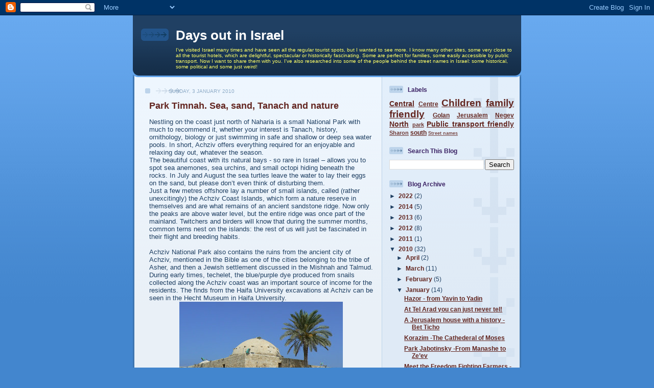

--- FILE ---
content_type: text/html; charset=UTF-8
request_url: https://daysoutinisrael.blogspot.com/2010/01/sea-sand-tanach-and-nature-achziv.html
body_size: 9692
content:
<!DOCTYPE html>
<html dir='ltr'>
<head>
<link href='https://www.blogger.com/static/v1/widgets/2944754296-widget_css_bundle.css' rel='stylesheet' type='text/css'/>
<meta content='text/html; charset=UTF-8' http-equiv='Content-Type'/>
<meta content='blogger' name='generator'/>
<link href='https://daysoutinisrael.blogspot.com/favicon.ico' rel='icon' type='image/x-icon'/>
<link href='http://daysoutinisrael.blogspot.com/2010/01/sea-sand-tanach-and-nature-achziv.html' rel='canonical'/>
<link rel="alternate" type="application/atom+xml" title="Days out in Israel - Atom" href="https://daysoutinisrael.blogspot.com/feeds/posts/default" />
<link rel="alternate" type="application/rss+xml" title="Days out in Israel - RSS" href="https://daysoutinisrael.blogspot.com/feeds/posts/default?alt=rss" />
<link rel="service.post" type="application/atom+xml" title="Days out in Israel - Atom" href="https://www.blogger.com/feeds/5002538283252932987/posts/default" />

<link rel="alternate" type="application/atom+xml" title="Days out in Israel - Atom" href="https://daysoutinisrael.blogspot.com/feeds/1221796948580286017/comments/default" />
<!--Can't find substitution for tag [blog.ieCssRetrofitLinks]-->
<link href='https://blogger.googleusercontent.com/img/b/R29vZ2xl/AVvXsEh2rGFkvcp37SfSh63yjt0JffsSqVEGroe5fxJS0dRNq81IAcu70U_SoO_J7s1NTnKfyirIYkxsk0-nX9nvyfDINfhAHI1qbX0EERfVuCfBE6MoqtNc7rAcPuszwqEvmAoNNAp_Djv-yQS9/s320/Akhziv03.jpg' rel='image_src'/>
<meta content='http://daysoutinisrael.blogspot.com/2010/01/sea-sand-tanach-and-nature-achziv.html' property='og:url'/>
<meta content='  Park Timnah. Sea, sand, Tanach and nature ' property='og:title'/>
<meta content=' Nestling on the coast just north of Naharia is a small National Park with much to recommend it, whether your interest is Tanach, history, o...' property='og:description'/>
<meta content='https://blogger.googleusercontent.com/img/b/R29vZ2xl/AVvXsEh2rGFkvcp37SfSh63yjt0JffsSqVEGroe5fxJS0dRNq81IAcu70U_SoO_J7s1NTnKfyirIYkxsk0-nX9nvyfDINfhAHI1qbX0EERfVuCfBE6MoqtNc7rAcPuszwqEvmAoNNAp_Djv-yQS9/w1200-h630-p-k-no-nu/Akhziv03.jpg' property='og:image'/>
<title>Days out in Israel:   Park Timnah. Sea, sand, Tanach and nature </title>
<style id='page-skin-1' type='text/css'><!--
/*
-----------------------------------------------
Blogger Template Style
Name: 	  Thisaway (Blue)
Date:     29 Feb 2004
Updated by: Blogger Team
----------------------------------------------- */
/* global
----------------------------------------------- */
body {
margin: 0;
text-align: center;
min-width: 760px;
background: #4386ce url(https://resources.blogblog.com/blogblog/data/thisaway_blue/bg_body.gif) repeat-x left top;
color: #204063;
font-size: small;
}
blockquote {
margin: 0;
padding-top: 0;
padding-right: 10px;
padding-bottom: 0;
padding-left: 10px;
border-left: 6px solid #d8e7f78;
border-right: 6px solid #d8e7f7;
color: #632620;
}
code {
color: #632620;
}
hr {
display: none;
}
/* layout
----------------------------------------------- */
#outer-wrapper {
margin: 0 auto;
width: 760px;
text-align: left;
font: normal normal 100% Helvetica,Arial,Verdana,'Trebuchet MS', Sans-serif;
}
#header-wrapper {
padding-bottom: 15px;
background: url(https://resources.blogblog.com/blogblog/data/thisaway_blue/bg_header_bottom.gif) no-repeat left bottom;
}
#header {
background: #204063 url(https://resources.blogblog.com/blogblog/data/thisaway_blue/bg_header.gif) repeat-x left bottom;
}
#content-wrapper {
position: relative;
width: 760px;
background: #f7f0e9 url(https://resources.blogblog.com/blogblog/data/thisaway_blue/bg_main_wrapper.gif) repeat-y left top;
}
#main-wrapper {
display: inline; /* fixes a strange ie margin bug */
float: left;
margin-top: 0;
margin-right: 0;
margin-bottom: 0;
margin-left: 3px;
padding: 0;
width: 483px;
word-wrap: break-word; /* fix for long text breaking sidebar float in IE */
overflow: hidden;     /* fix for long non-text content breaking IE sidebar float */
}
#main {
padding-top: 22px;
padding-right: 8px;
padding-bottom: 0;
padding-left: 8px;
background: url(https://resources.blogblog.com/blogblog/data/thisaway_blue/bg_content.gif) repeat-x left top;
}
.post {
margin-top: 0;
margin-right: 8px;
margin-bottom: 14px;
margin-left: 21px;
padding: 0;
border-bottom: 3px solid #d8e7f7;
}
#comments {
margin-top: 0;
margin-right: 16px;
margin-bottom: 14px;
margin-left: 29px;
padding: 10px;
border: 1px solid #cedef0;
background-color: #e4ecf5;
}
#sidebar-wrapper {
display: inline; /* fixes a strange ie margin bug */
float: right;
margin-top: 0;
margin-right: 3px;
margin-bottom: 0;
margin-left: 0;
width: 269px;
color: #204063;
line-height: 1.4em;
font-size: 90%;
background: url(https://resources.blogblog.com/blogblog/data/thisaway_blue/bg_sidebar.gif) repeat-x left top;
word-wrap: break-word; /* fix for long text breaking sidebar float in IE */
overflow: hidden;     /* fix for long non-text content breaking IE sidebar float */
}
#sidebar {
padding-top: 7px;
padding-right: 11px;
padding-bottom: 0;
padding-left: 14px;
background: url(https://resources.blogblog.com/blogblog/data/thisaway_blue/bg_sidebar_arrow.gif) repeat-y 179px 0;
}
#sidebar .widget {
margin-bottom: 20px;
}
#footer-wrapper {
padding-top: 15px;
background: url(https://resources.blogblog.com/blogblog/data/thisaway_blue/bg_footer_top.gif) no-repeat left top;
clear: both;
}
#footer {
background: #152e49 url(https://resources.blogblog.com/blogblog/data/thisaway_blue/bg_footer.gif) repeat-x left top;
text-align: center;
min-height: 2em;
}
/* headings
----------------------------------------------- */
#header h1 {
margin: 0;
padding-top: 24px;
padding-right: 0;
padding-bottom: 0;
padding-left: 84px;
background: url(https://resources.blogblog.com/blogblog/data/thisaway_blue/icon_header_left.gif) no-repeat 16px 26px;
}
h2.date-header {
margin: 0;
padding-top: 0;
padding-right: 0;
padding-bottom: 0;
padding-left: 29px;
text-transform: uppercase;
color: #8facc8;
background: url(https://resources.blogblog.com/blogblog/data/thisaway_blue/icon_date.gif) no-repeat 13px 0;
font-size: 80%;
font-weight: normal;
}
.date-header span {
margin-top: 0;
margin-right: 0;
margin-bottom: 0;
margin-left: 5px;
padding-top: 0;
padding-right: 25px;
padding-bottom: 0;
padding-left: 25px;
background: url(https://resources.blogblog.com/blogblog/data/thisaway_blue/bg_date.gif) no-repeat left 0;
}
.sidebar h2 {
padding-top: 1px;
padding-right: 0;
padding-bottom: 0;
padding-left: 36px;
color: #392063;
background: url(https://resources.blogblog.com/blogblog/data/thisaway_blue/icon_sidebar_heading_left.gif) no-repeat left 45%;
font: normal bold 100% Helvetica,Arial,Verdana,'Trebuchet MS', Sans-serif;
}
.sidebar .Profile h2 {
color: #527595;
background: url(https://resources.blogblog.com/blogblog/data/thisaway_blue/icon_sidebar_profileheading_left.gif) no-repeat left 45%;
}
.post h3 {
margin-top: 13px;
margin-right: 0;
margin-bottom: 13px;
margin-left: 0;
padding: 0;
color: #632620;
font-size: 140%;
}
.post h3 a, .post h3 a:visited {
color: #632620;
}
#comments h4 {
margin-top: 0;
font-size: 120%;
}
/* text
----------------------------------------------- */
#header h1 {
color: #ffffff;
font: normal bold 200% Helvetica,Arial,Verdana,'Trebuchet MS', Sans-serif;
}
#header .description {
margin: 0;
padding-top: 7px;
padding-right: 16px;
padding-bottom: 0;
padding-left: 84px;
color: #ffff66;
font: normal normal 80% Helvetica,Arial,Verdana,'Trebuchet MS', Sans-serif;
}
.post-body p {
line-height: 1.4em;
/* Fix bug in IE5/Win with italics in posts */
margin: 0;
height: 1%;
overflow: visible;
}
.post-footer {
font-size: 80%;
color: #8facc8;
}
.uncustomized-post-template .post-footer {
text-align: right;
}
.uncustomized-post-template .post-footer .post-author,
.uncustomized-post-template .post-footer .post-timestamp {
display: block;
float: left;
text-align: left;
margin-right: 4px;
}
p.comment-author {
font-size: 83%;
}
.deleted-comment {
font-style:italic;
color:gray;
}
.comment-body p {
line-height: 1.4em;
}
.feed-links {
clear: both;
line-height: 2.5em;
margin-bottom: 0.5em;
margin-left: 29px;
}
#footer .widget {
margin: 0;
padding-top: 0;
padding-right: 0;
padding-bottom: 15px;
padding-left: 55px;
color: #fef6ee;
font-size: 90%;
line-height: 1.4em;
background: url(https://resources.blogblog.com/blogblog/data/thisaway_blue/icon_footer.gif) no-repeat 16px 0;
}
/* lists
----------------------------------------------- */
.post ul {
padding-left: 32px;
list-style-type: none;
line-height: 1.4em;
}
.post li {
padding-top: 0;
padding-right: 0;
padding-bottom: 4px;
padding-left: 17px;
background: url(https://resources.blogblog.com/blogblog/data/thisaway_blue/icon_list_item_left.gif) no-repeat left 3px;
}
#comments ul {
margin: 0;
padding: 0;
list-style-type: none;
}
#comments li {
padding-top: 0;
padding-right: 0;
padding-bottom: 1px;
padding-left: 17px;
background: url(https://resources.blogblog.com/blogblog/data/thisaway_blue/icon_comment.gif) no-repeat left 3px;
}
.sidebar ul {
padding: 0;
list-style-type: none;
line-height: 1.2em;
margin-left: 0;
}
.sidebar li {
padding-top: 0;
padding-right: 0;
padding-bottom: 4px;
padding-left: 17px;
background: url(https://resources.blogblog.com/blogblog/data/thisaway_blue/icon_list_item.gif) no-repeat left 3px;
}
#blog-pager-newer-link {
float: left;
margin-left: 29px;
}
#blog-pager-older-link {
float: right;
margin-right: 16px;
}
#blog-pager {
text-align: center;
}
/* links
----------------------------------------------- */
a {
color: #632053;
font-weight: bold;
}
a:hover {
color: #2462a5;
}
a.comment-link {
/* ie5.0/win doesn't apply padding to inline elements,
so we hide these two declarations from it */
background/* */:/**/url(https://resources.blogblog.com/blogblog/data/thisaway_blue/icon_comment.gif) no-repeat left 45%;
padding-left: 14px;
}
html>body a.comment-link {
/* respecified, for ie5/mac's benefit */
background: url(https://resources.blogblog.com/blogblog/data/thisaway_blue/icon_comment.gif) no-repeat left 45%;
padding-left: 14px;
}
.sidebar a {
color: #632620;
}
.sidebar a:hover {
color: #632053;
}
#header h1 a {
color: #ffffff;
text-decoration: none;
}
#header h1 a:hover {
color: #b4c7d9;
}
.post h3 a {
text-decoration: none;
}
a img {
border-width: 0;
}
.clear {
clear: both;
line-height: 0;
height: 0;
}
.profile-textblock {
clear: both;
margin-bottom: 10px;
margin-left: 0;
}
.profile-img {
float: left;
margin-top: 0;
margin-right: 5px;
margin-bottom: 5px;
margin-left: 0;
padding: 3px;
border: 1px solid #bdd4eb;
}
.profile-link {
padding-top: 0;
padding-right: 0;
padding-bottom: 0;
padding-left: 17px;
background: url(https://resources.blogblog.com/blogblog/data/thisaway_blue/icon_profile_left.gif) no-repeat left 0;
}
/** Page structure tweaks for layout editor wireframe */
body#layout #main,
body#layout #sidebar {
padding: 0;
}

--></style>
<link href='https://www.blogger.com/dyn-css/authorization.css?targetBlogID=5002538283252932987&amp;zx=1df32cb4-e56c-4796-a913-558f4138310f' media='none' onload='if(media!=&#39;all&#39;)media=&#39;all&#39;' rel='stylesheet'/><noscript><link href='https://www.blogger.com/dyn-css/authorization.css?targetBlogID=5002538283252932987&amp;zx=1df32cb4-e56c-4796-a913-558f4138310f' rel='stylesheet'/></noscript>
<meta name='google-adsense-platform-account' content='ca-host-pub-1556223355139109'/>
<meta name='google-adsense-platform-domain' content='blogspot.com'/>

<!-- data-ad-client=ca-pub-0651584284802743 -->

</head>
<body>
<div class='navbar section' id='navbar'><div class='widget Navbar' data-version='1' id='Navbar1'><script type="text/javascript">
    function setAttributeOnload(object, attribute, val) {
      if(window.addEventListener) {
        window.addEventListener('load',
          function(){ object[attribute] = val; }, false);
      } else {
        window.attachEvent('onload', function(){ object[attribute] = val; });
      }
    }
  </script>
<div id="navbar-iframe-container"></div>
<script type="text/javascript" src="https://apis.google.com/js/platform.js"></script>
<script type="text/javascript">
      gapi.load("gapi.iframes:gapi.iframes.style.bubble", function() {
        if (gapi.iframes && gapi.iframes.getContext) {
          gapi.iframes.getContext().openChild({
              url: 'https://www.blogger.com/navbar/5002538283252932987?po\x3d1221796948580286017\x26origin\x3dhttps://daysoutinisrael.blogspot.com',
              where: document.getElementById("navbar-iframe-container"),
              id: "navbar-iframe"
          });
        }
      });
    </script><script type="text/javascript">
(function() {
var script = document.createElement('script');
script.type = 'text/javascript';
script.src = '//pagead2.googlesyndication.com/pagead/js/google_top_exp.js';
var head = document.getElementsByTagName('head')[0];
if (head) {
head.appendChild(script);
}})();
</script>
</div></div>
<div id='outer-wrapper'><div id='wrap2'>
<!-- skip links for text browsers -->
<span id='skiplinks' style='display:none;'>
<a href='#main'>skip to main </a> |
      <a href='#sidebar'>skip to sidebar</a>
</span>
<div id='header-wrapper'>
<div class='header section' id='header'><div class='widget Header' data-version='1' id='Header1'>
<div id='header-inner'>
<div class='titlewrapper'>
<h1 class='title'>
<a href='https://daysoutinisrael.blogspot.com/'>
Days out in Israel
</a>
</h1>
</div>
<div class='descriptionwrapper'>
<p class='description'><span>I've visited Israel many times and have seen all the regular tourist spots, but I wanted to see more.  I know many other sites, some very close to all the tourist hotels, which are delightful, spectacular or historically fascinating. Some are perfect for families, some easily accessible by public transport. Now I want to share them with you. 
I've also researched into some of the people behind the street names in Israel: some historical, some political and some just weird!</span></p>
</div>
</div>
</div></div>
</div>
<div id='content-wrapper'>
<div id='crosscol-wrapper' style='text-align:center'>
<div class='crosscol no-items section' id='crosscol'></div>
</div>
<div id='main-wrapper'>
<div class='main section' id='main'><div class='widget Blog' data-version='1' id='Blog1'>
<div class='blog-posts hfeed'>

          <div class="date-outer">
        
<h2 class='date-header'><span>Sunday, 3 January 2010</span></h2>

          <div class="date-posts">
        
<div class='post-outer'>
<div class='post hentry uncustomized-post-template' itemprop='blogPost' itemscope='itemscope' itemtype='http://schema.org/BlogPosting'>
<meta content='https://blogger.googleusercontent.com/img/b/R29vZ2xl/AVvXsEh2rGFkvcp37SfSh63yjt0JffsSqVEGroe5fxJS0dRNq81IAcu70U_SoO_J7s1NTnKfyirIYkxsk0-nX9nvyfDINfhAHI1qbX0EERfVuCfBE6MoqtNc7rAcPuszwqEvmAoNNAp_Djv-yQS9/s320/Akhziv03.jpg' itemprop='image_url'/>
<meta content='5002538283252932987' itemprop='blogId'/>
<meta content='1221796948580286017' itemprop='postId'/>
<a name='1221796948580286017'></a>
<h3 class='post-title entry-title' itemprop='name'>
  Park Timnah. Sea, sand, Tanach and nature 
</h3>
<div class='post-header'>
<div class='post-header-line-1'></div>
</div>
<div class='post-body entry-content' id='post-body-1221796948580286017' itemprop='description articleBody'>
<div style="font-family: &quot;Trebuchet MS&quot;,sans-serif;">
Nestling on the coast just north of Naharia is a small National Park with much to recommend it, whether your interest is Tanach, history, ornithology, biology or just swimming in safe and shallow or deep sea water pools. In short, Achziv offers everything required for an enjoyable and relaxing day out, whatever the season.</div>
<div style="font-family: &quot;Trebuchet MS&quot;,sans-serif;">
The beautiful coast with its natural bays  - so rare in Israel &#8211; allows you to spot sea anemones, sea urchins, and small octopi hiding beneath the rocks. In July and August the sea turtles leave the water to lay their eggs on the sand, but please don&#8217;t&#8206; even think of disturbing them. </div>
<div style="font-family: &quot;Trebuchet MS&quot;,sans-serif;">
Just a few metres offshore lay a number of small islands, called (rather unexcitingly) the Achziv Coast Islands, which form a nature reserve in themselves and are what remains of an ancient sandstone ridge.  Now only the peaks are above water level, but the entire ridge was once part of the mainland. Twitchers and birders will know that during the summer months, common terns nest on the islands: the rest of us will just be fascinated in their flight and breeding habits.</div>
<div style="font-family: &quot;Trebuchet MS&quot;,sans-serif;">
<br /></div>
<div style="font-family: &quot;Trebuchet MS&quot;,sans-serif;">
Achziv National Park also contains the ruins from the ancient city of Achziv, mentioned in the Bible as one of the cities belonging to the tribe of Asher, and then a Jewish settlement discussed in the Mishnah and Talmud. During early times, techelet, the blue/purple dye produced from snails collected along the Achziv coast was an important source of income for the residents. The finds from the Haifa University excavations at Achziv can be seen in the Hecht Museum in Haifa University.</div>
<div class="separator" style="clear: both; text-align: center;">
<a href="https://blogger.googleusercontent.com/img/b/R29vZ2xl/AVvXsEh2rGFkvcp37SfSh63yjt0JffsSqVEGroe5fxJS0dRNq81IAcu70U_SoO_J7s1NTnKfyirIYkxsk0-nX9nvyfDINfhAHI1qbX0EERfVuCfBE6MoqtNc7rAcPuszwqEvmAoNNAp_Djv-yQS9/s1600-h/Akhziv03.jpg" imageanchor="1" style="margin-left: 1em; margin-right: 1em;"><img border="0" src="https://blogger.googleusercontent.com/img/b/R29vZ2xl/AVvXsEh2rGFkvcp37SfSh63yjt0JffsSqVEGroe5fxJS0dRNq81IAcu70U_SoO_J7s1NTnKfyirIYkxsk0-nX9nvyfDINfhAHI1qbX0EERfVuCfBE6MoqtNc7rAcPuszwqEvmAoNNAp_Djv-yQS9/s320/Akhziv03.jpg" /></a></div>
<div style="font-family: &quot;Trebuchet MS&quot;,sans-serif;">
<br /></div>
<div style="font-family: &quot;Trebuchet MS&quot;,sans-serif;">
During the Crusader period, this area was called L'Ambert Castle before it fell to Sultan Baybars, who captured Achziv in 1271. Most of the ruins still seen at Achziv are only from the abandoned Arab village of A-Aib, although a few are from the Crusader period.</div>
<div style="font-family: &quot;Trebuchet MS&quot;,sans-serif;">
With  well kept changing rooms, a restaurant, picnic areas and a children&#8217;s playground, Achziv is certainly worth the trip north. Achziv is just 4 km north of Naharia on Route 4.</div>
<div style="font-family: &quot;Trebuchet MS&quot;,sans-serif;">
<br /></div>
<a href="http://maps.google.co.uk/maps/ms?msa=1&amp;ie=UTF8&amp;ll=33.043997,35.10664&amp;spn=0.039571,0.120678&amp;z=14" style="font-family: &quot;Trebuchet MS&quot;,sans-serif;">To view a Google map of this site, please click here</a>
<div style='clear: both;'></div>
</div>
<div class='post-footer'>
<div class='post-footer-line post-footer-line-1'>
<span class='post-author vcard'>
Posted by
<span class='fn' itemprop='author' itemscope='itemscope' itemtype='http://schema.org/Person'>
<span itemprop='name'>RCEU</span>
</span>
</span>
<span class='post-timestamp'>
at
<meta content='http://daysoutinisrael.blogspot.com/2010/01/sea-sand-tanach-and-nature-achziv.html' itemprop='url'/>
<a class='timestamp-link' href='https://daysoutinisrael.blogspot.com/2010/01/sea-sand-tanach-and-nature-achziv.html' rel='bookmark' title='permanent link'><abbr class='published' itemprop='datePublished' title='2010-01-03T10:20:00-08:00'>10:20</abbr></a>
</span>
<span class='post-comment-link'>
</span>
<span class='post-icons'>
<span class='item-action'>
<a href='https://www.blogger.com/email-post/5002538283252932987/1221796948580286017' title='Email Post'>
<img alt='' class='icon-action' height='13' src='https://resources.blogblog.com/img/icon18_email.gif' width='18'/>
</a>
</span>
<span class='item-control blog-admin pid-1368129889'>
<a href='https://www.blogger.com/post-edit.g?blogID=5002538283252932987&postID=1221796948580286017&from=pencil' title='Edit Post'>
<img alt='' class='icon-action' height='18' src='https://resources.blogblog.com/img/icon18_edit_allbkg.gif' width='18'/>
</a>
</span>
</span>
<div class='post-share-buttons goog-inline-block'>
</div>
</div>
<div class='post-footer-line post-footer-line-2'>
<span class='post-labels'>
Labels:
<a href='https://daysoutinisrael.blogspot.com/search/label/Children' rel='tag'>Children</a>,
<a href='https://daysoutinisrael.blogspot.com/search/label/family%20friendly' rel='tag'>family friendly</a>,
<a href='https://daysoutinisrael.blogspot.com/search/label/Negev' rel='tag'>Negev</a>
</span>
</div>
<div class='post-footer-line post-footer-line-3'>
<span class='post-location'>
</span>
</div>
</div>
</div>
<div class='comments' id='comments'>
<a name='comments'></a>
<h4>No comments:</h4>
<div id='Blog1_comments-block-wrapper'>
<dl class='avatar-comment-indent' id='comments-block'>
</dl>
</div>
<p class='comment-footer'>
<div class='comment-form'>
<a name='comment-form'></a>
<h4 id='comment-post-message'>Post a Comment</h4>
<p>
</p>
<a href='https://www.blogger.com/comment/frame/5002538283252932987?po=1221796948580286017&hl=en-GB&saa=85391&origin=https://daysoutinisrael.blogspot.com' id='comment-editor-src'></a>
<iframe allowtransparency='true' class='blogger-iframe-colorize blogger-comment-from-post' frameborder='0' height='410px' id='comment-editor' name='comment-editor' src='' width='100%'></iframe>
<script src='https://www.blogger.com/static/v1/jsbin/2830521187-comment_from_post_iframe.js' type='text/javascript'></script>
<script type='text/javascript'>
      BLOG_CMT_createIframe('https://www.blogger.com/rpc_relay.html');
    </script>
</div>
</p>
</div>
</div>
<div class='inline-ad'>
<script type="text/javascript"><!--
google_ad_client="pub-0651584284802743";
google_ad_host="pub-1556223355139109";
google_ad_width=300;
google_ad_height=250;
google_ad_format="300x250_as";
google_ad_type="text_image";
google_ad_host_channel="00000";
google_color_border="FFFFFF";
google_color_bg="FFFFFF";
google_color_link="204063";
google_color_url="8FACC8";
google_color_text="477FBA";
//--></script>
<script type="text/javascript" src="//pagead2.googlesyndication.com/pagead/show_ads.js">
</script>
</div>

        </div></div>
      
</div>
<div class='blog-pager' id='blog-pager'>
<span id='blog-pager-newer-link'>
<a class='blog-pager-newer-link' href='https://daysoutinisrael.blogspot.com/2010/01/very-little-switzerland-nachal-kelach.html' id='Blog1_blog-pager-newer-link' title='Newer Post'>Newer Post</a>
</span>
<span id='blog-pager-older-link'>
<a class='blog-pager-older-link' href='https://daysoutinisrael.blogspot.com/2009/12/of-handbags-romans-and-wildlife-park.html' id='Blog1_blog-pager-older-link' title='Older Post'>Older Post</a>
</span>
<a class='home-link' href='https://daysoutinisrael.blogspot.com/'>Home</a>
</div>
<div class='clear'></div>
<div class='post-feeds'>
<div class='feed-links'>
Subscribe to:
<a class='feed-link' href='https://daysoutinisrael.blogspot.com/feeds/1221796948580286017/comments/default' target='_blank' type='application/atom+xml'>Post Comments (Atom)</a>
</div>
</div>
</div></div>
</div>
<div id='sidebar-wrapper'>
<div class='sidebar section' id='sidebar'>
<div class='widget Label' data-version='1' id='Label1'>
<h2>Labels</h2>
<div class='widget-content cloud-label-widget-content'>
<span class='label-size label-size-4'>
<a dir='ltr' href='https://daysoutinisrael.blogspot.com/search/label/Central'>Central</a>
</span>
<span class='label-size label-size-3'>
<a dir='ltr' href='https://daysoutinisrael.blogspot.com/search/label/Centre'>Centre</a>
</span>
<span class='label-size label-size-5'>
<a dir='ltr' href='https://daysoutinisrael.blogspot.com/search/label/Children'>Children</a>
</span>
<span class='label-size label-size-5'>
<a dir='ltr' href='https://daysoutinisrael.blogspot.com/search/label/family%20friendly'>family friendly</a>
</span>
<span class='label-size label-size-3'>
<a dir='ltr' href='https://daysoutinisrael.blogspot.com/search/label/Golan'>Golan</a>
</span>
<span class='label-size label-size-3'>
<a dir='ltr' href='https://daysoutinisrael.blogspot.com/search/label/Jerusalem'>Jerusalem</a>
</span>
<span class='label-size label-size-3'>
<a dir='ltr' href='https://daysoutinisrael.blogspot.com/search/label/Negev'>Negev</a>
</span>
<span class='label-size label-size-4'>
<a dir='ltr' href='https://daysoutinisrael.blogspot.com/search/label/North'>North</a>
</span>
<span class='label-size label-size-2'>
<a dir='ltr' href='https://daysoutinisrael.blogspot.com/search/label/park'>park</a>
</span>
<span class='label-size label-size-4'>
<a dir='ltr' href='https://daysoutinisrael.blogspot.com/search/label/Public%20transport%20friendly'>Public transport friendly</a>
</span>
<span class='label-size label-size-2'>
<a dir='ltr' href='https://daysoutinisrael.blogspot.com/search/label/Sharon'>Sharon</a>
</span>
<span class='label-size label-size-3'>
<a dir='ltr' href='https://daysoutinisrael.blogspot.com/search/label/south'>south</a>
</span>
<span class='label-size label-size-1'>
<a dir='ltr' href='https://daysoutinisrael.blogspot.com/search/label/Street%20names'>Street names</a>
</span>
<div class='clear'></div>
</div>
</div><div class='widget BlogSearch' data-version='1' id='BlogSearch1'>
<h2 class='title'>Search This Blog</h2>
<div class='widget-content'>
<div id='BlogSearch1_form'>
<form action='https://daysoutinisrael.blogspot.com/search' class='gsc-search-box' target='_top'>
<table cellpadding='0' cellspacing='0' class='gsc-search-box'>
<tbody>
<tr>
<td class='gsc-input'>
<input autocomplete='off' class='gsc-input' name='q' size='10' title='search' type='text' value=''/>
</td>
<td class='gsc-search-button'>
<input class='gsc-search-button' title='search' type='submit' value='Search'/>
</td>
</tr>
</tbody>
</table>
</form>
</div>
</div>
<div class='clear'></div>
</div><div class='widget BlogArchive' data-version='1' id='BlogArchive1'>
<h2>Blog Archive</h2>
<div class='widget-content'>
<div id='ArchiveList'>
<div id='BlogArchive1_ArchiveList'>
<ul class='hierarchy'>
<li class='archivedate collapsed'>
<a class='toggle' href='javascript:void(0)'>
<span class='zippy'>

        &#9658;&#160;
      
</span>
</a>
<a class='post-count-link' href='https://daysoutinisrael.blogspot.com/2022/'>
2022
</a>
<span class='post-count' dir='ltr'>(2)</span>
<ul class='hierarchy'>
<li class='archivedate collapsed'>
<a class='toggle' href='javascript:void(0)'>
<span class='zippy'>

        &#9658;&#160;
      
</span>
</a>
<a class='post-count-link' href='https://daysoutinisrael.blogspot.com/2022/05/'>
May
</a>
<span class='post-count' dir='ltr'>(2)</span>
</li>
</ul>
</li>
</ul>
<ul class='hierarchy'>
<li class='archivedate collapsed'>
<a class='toggle' href='javascript:void(0)'>
<span class='zippy'>

        &#9658;&#160;
      
</span>
</a>
<a class='post-count-link' href='https://daysoutinisrael.blogspot.com/2014/'>
2014
</a>
<span class='post-count' dir='ltr'>(5)</span>
<ul class='hierarchy'>
<li class='archivedate collapsed'>
<a class='toggle' href='javascript:void(0)'>
<span class='zippy'>

        &#9658;&#160;
      
</span>
</a>
<a class='post-count-link' href='https://daysoutinisrael.blogspot.com/2014/12/'>
December
</a>
<span class='post-count' dir='ltr'>(3)</span>
</li>
</ul>
<ul class='hierarchy'>
<li class='archivedate collapsed'>
<a class='toggle' href='javascript:void(0)'>
<span class='zippy'>

        &#9658;&#160;
      
</span>
</a>
<a class='post-count-link' href='https://daysoutinisrael.blogspot.com/2014/01/'>
January
</a>
<span class='post-count' dir='ltr'>(2)</span>
</li>
</ul>
</li>
</ul>
<ul class='hierarchy'>
<li class='archivedate collapsed'>
<a class='toggle' href='javascript:void(0)'>
<span class='zippy'>

        &#9658;&#160;
      
</span>
</a>
<a class='post-count-link' href='https://daysoutinisrael.blogspot.com/2013/'>
2013
</a>
<span class='post-count' dir='ltr'>(6)</span>
<ul class='hierarchy'>
<li class='archivedate collapsed'>
<a class='toggle' href='javascript:void(0)'>
<span class='zippy'>

        &#9658;&#160;
      
</span>
</a>
<a class='post-count-link' href='https://daysoutinisrael.blogspot.com/2013/11/'>
November
</a>
<span class='post-count' dir='ltr'>(1)</span>
</li>
</ul>
<ul class='hierarchy'>
<li class='archivedate collapsed'>
<a class='toggle' href='javascript:void(0)'>
<span class='zippy'>

        &#9658;&#160;
      
</span>
</a>
<a class='post-count-link' href='https://daysoutinisrael.blogspot.com/2013/10/'>
October
</a>
<span class='post-count' dir='ltr'>(3)</span>
</li>
</ul>
<ul class='hierarchy'>
<li class='archivedate collapsed'>
<a class='toggle' href='javascript:void(0)'>
<span class='zippy'>

        &#9658;&#160;
      
</span>
</a>
<a class='post-count-link' href='https://daysoutinisrael.blogspot.com/2013/05/'>
May
</a>
<span class='post-count' dir='ltr'>(2)</span>
</li>
</ul>
</li>
</ul>
<ul class='hierarchy'>
<li class='archivedate collapsed'>
<a class='toggle' href='javascript:void(0)'>
<span class='zippy'>

        &#9658;&#160;
      
</span>
</a>
<a class='post-count-link' href='https://daysoutinisrael.blogspot.com/2012/'>
2012
</a>
<span class='post-count' dir='ltr'>(8)</span>
<ul class='hierarchy'>
<li class='archivedate collapsed'>
<a class='toggle' href='javascript:void(0)'>
<span class='zippy'>

        &#9658;&#160;
      
</span>
</a>
<a class='post-count-link' href='https://daysoutinisrael.blogspot.com/2012/02/'>
February
</a>
<span class='post-count' dir='ltr'>(8)</span>
</li>
</ul>
</li>
</ul>
<ul class='hierarchy'>
<li class='archivedate collapsed'>
<a class='toggle' href='javascript:void(0)'>
<span class='zippy'>

        &#9658;&#160;
      
</span>
</a>
<a class='post-count-link' href='https://daysoutinisrael.blogspot.com/2011/'>
2011
</a>
<span class='post-count' dir='ltr'>(1)</span>
<ul class='hierarchy'>
<li class='archivedate collapsed'>
<a class='toggle' href='javascript:void(0)'>
<span class='zippy'>

        &#9658;&#160;
      
</span>
</a>
<a class='post-count-link' href='https://daysoutinisrael.blogspot.com/2011/01/'>
January
</a>
<span class='post-count' dir='ltr'>(1)</span>
</li>
</ul>
</li>
</ul>
<ul class='hierarchy'>
<li class='archivedate expanded'>
<a class='toggle' href='javascript:void(0)'>
<span class='zippy toggle-open'>

        &#9660;&#160;
      
</span>
</a>
<a class='post-count-link' href='https://daysoutinisrael.blogspot.com/2010/'>
2010
</a>
<span class='post-count' dir='ltr'>(32)</span>
<ul class='hierarchy'>
<li class='archivedate collapsed'>
<a class='toggle' href='javascript:void(0)'>
<span class='zippy'>

        &#9658;&#160;
      
</span>
</a>
<a class='post-count-link' href='https://daysoutinisrael.blogspot.com/2010/04/'>
April
</a>
<span class='post-count' dir='ltr'>(2)</span>
</li>
</ul>
<ul class='hierarchy'>
<li class='archivedate collapsed'>
<a class='toggle' href='javascript:void(0)'>
<span class='zippy'>

        &#9658;&#160;
      
</span>
</a>
<a class='post-count-link' href='https://daysoutinisrael.blogspot.com/2010/03/'>
March
</a>
<span class='post-count' dir='ltr'>(11)</span>
</li>
</ul>
<ul class='hierarchy'>
<li class='archivedate collapsed'>
<a class='toggle' href='javascript:void(0)'>
<span class='zippy'>

        &#9658;&#160;
      
</span>
</a>
<a class='post-count-link' href='https://daysoutinisrael.blogspot.com/2010/02/'>
February
</a>
<span class='post-count' dir='ltr'>(5)</span>
</li>
</ul>
<ul class='hierarchy'>
<li class='archivedate expanded'>
<a class='toggle' href='javascript:void(0)'>
<span class='zippy toggle-open'>

        &#9660;&#160;
      
</span>
</a>
<a class='post-count-link' href='https://daysoutinisrael.blogspot.com/2010/01/'>
January
</a>
<span class='post-count' dir='ltr'>(14)</span>
<ul class='posts'>
<li><a href='https://daysoutinisrael.blogspot.com/2010/01/hazor-from-yavin-to-yadin.html'>Hazor - from Yavin to Yadin</a></li>
<li><a href='https://daysoutinisrael.blogspot.com/2010/01/at-tel-arad-you-can-just-never-tel.html'>At Tel Arad you can just never tel!</a></li>
<li><a href='https://daysoutinisrael.blogspot.com/2010/01/jerusalem-house-with-history-bet-ticho.html'>A Jerusalem house with a history - Bet Ticho</a></li>
<li><a href='https://daysoutinisrael.blogspot.com/2010/01/korazim-cathederal-of-moses.html'>Korazim -The Cathederal of Moses</a></li>
<li><a href='https://daysoutinisrael.blogspot.com/2010/01/from-manashe-to-zeev-park-jabotinsky.html'>Park Jabotinsky -From Manashe to Ze&#8217;ev</a></li>
<li><a href='https://daysoutinisrael.blogspot.com/2010/01/meet-freedom-fighting-farmers-palmach.html'>Meet the Freedom Fighting Farmers  - The Palmach M...</a></li>
<li><a href='https://daysoutinisrael.blogspot.com/2010/01/whole-land-at-one-view-eretz-israel.html'>The Eretz Israel Museum, Tel Aviv. The whole land ...</a></li>
<li><a href='https://daysoutinisrael.blogspot.com/2010/01/popeye-philistine-ekron.html'>Popeye the Philistine?- Ekron</a></li>
<li><a href='https://daysoutinisrael.blogspot.com/2010/01/bat-shlomo-village-that-time-forgot.html'>Bat Shlomo - The village that time forgot.</a></li>
<li><a href='https://daysoutinisrael.blogspot.com/2010/01/amazing-ramon-crater.html'>The amazing Ramon Crater</a></li>
<li><a href='https://daysoutinisrael.blogspot.com/2010/01/how-we-lived-in-archaeological.html'>Tzippori. How we lived in a historical wonderland</a></li>
<li><a href='https://daysoutinisrael.blogspot.com/2010/01/perhaps-not-king-solomons-mines-but.html'>Park Timnah. Perhaps not King Solomon&#39;s Mines, but...</a></li>
<li><a href='https://daysoutinisrael.blogspot.com/2010/01/very-little-switzerland-nachal-kelach.html'>A very &#39;little Switzerland&#39; - Nachal Kelach</a></li>
<li><a href='https://daysoutinisrael.blogspot.com/2010/01/sea-sand-tanach-and-nature-achziv.html'>Park Timnah. Sea, sand, Tanach and nature</a></li>
</ul>
</li>
</ul>
</li>
</ul>
<ul class='hierarchy'>
<li class='archivedate collapsed'>
<a class='toggle' href='javascript:void(0)'>
<span class='zippy'>

        &#9658;&#160;
      
</span>
</a>
<a class='post-count-link' href='https://daysoutinisrael.blogspot.com/2009/'>
2009
</a>
<span class='post-count' dir='ltr'>(51)</span>
<ul class='hierarchy'>
<li class='archivedate collapsed'>
<a class='toggle' href='javascript:void(0)'>
<span class='zippy'>

        &#9658;&#160;
      
</span>
</a>
<a class='post-count-link' href='https://daysoutinisrael.blogspot.com/2009/12/'>
December
</a>
<span class='post-count' dir='ltr'>(20)</span>
</li>
</ul>
<ul class='hierarchy'>
<li class='archivedate collapsed'>
<a class='toggle' href='javascript:void(0)'>
<span class='zippy'>

        &#9658;&#160;
      
</span>
</a>
<a class='post-count-link' href='https://daysoutinisrael.blogspot.com/2009/11/'>
November
</a>
<span class='post-count' dir='ltr'>(30)</span>
</li>
</ul>
<ul class='hierarchy'>
<li class='archivedate collapsed'>
<a class='toggle' href='javascript:void(0)'>
<span class='zippy'>

        &#9658;&#160;
      
</span>
</a>
<a class='post-count-link' href='https://daysoutinisrael.blogspot.com/2009/10/'>
October
</a>
<span class='post-count' dir='ltr'>(1)</span>
</li>
</ul>
</li>
</ul>
</div>
</div>
<div class='clear'></div>
</div>
</div></div>
</div>
<!-- spacer for skins that want sidebar and main to be the same height-->
<div class='clear'>&#160;</div>
</div>
<!-- end content-wrapper -->
<div id='footer-wrapper'>
<div class='footer no-items section' id='footer'></div>
</div>
</div></div>
<!-- end outer-wrapper -->

<script type="text/javascript" src="https://www.blogger.com/static/v1/widgets/2028843038-widgets.js"></script>
<script type='text/javascript'>
window['__wavt'] = 'AOuZoY6wOizfMQxUegMzdOZVyNcm9F-q3A:1769652995941';_WidgetManager._Init('//www.blogger.com/rearrange?blogID\x3d5002538283252932987','//daysoutinisrael.blogspot.com/2010/01/sea-sand-tanach-and-nature-achziv.html','5002538283252932987');
_WidgetManager._SetDataContext([{'name': 'blog', 'data': {'blogId': '5002538283252932987', 'title': 'Days out in Israel', 'url': 'https://daysoutinisrael.blogspot.com/2010/01/sea-sand-tanach-and-nature-achziv.html', 'canonicalUrl': 'http://daysoutinisrael.blogspot.com/2010/01/sea-sand-tanach-and-nature-achziv.html', 'homepageUrl': 'https://daysoutinisrael.blogspot.com/', 'searchUrl': 'https://daysoutinisrael.blogspot.com/search', 'canonicalHomepageUrl': 'http://daysoutinisrael.blogspot.com/', 'blogspotFaviconUrl': 'https://daysoutinisrael.blogspot.com/favicon.ico', 'bloggerUrl': 'https://www.blogger.com', 'hasCustomDomain': false, 'httpsEnabled': true, 'enabledCommentProfileImages': true, 'gPlusViewType': 'FILTERED_POSTMOD', 'adultContent': false, 'analyticsAccountNumber': '', 'encoding': 'UTF-8', 'locale': 'en-GB', 'localeUnderscoreDelimited': 'en_gb', 'languageDirection': 'ltr', 'isPrivate': false, 'isMobile': false, 'isMobileRequest': false, 'mobileClass': '', 'isPrivateBlog': false, 'isDynamicViewsAvailable': true, 'feedLinks': '\x3clink rel\x3d\x22alternate\x22 type\x3d\x22application/atom+xml\x22 title\x3d\x22Days out in Israel - Atom\x22 href\x3d\x22https://daysoutinisrael.blogspot.com/feeds/posts/default\x22 /\x3e\n\x3clink rel\x3d\x22alternate\x22 type\x3d\x22application/rss+xml\x22 title\x3d\x22Days out in Israel - RSS\x22 href\x3d\x22https://daysoutinisrael.blogspot.com/feeds/posts/default?alt\x3drss\x22 /\x3e\n\x3clink rel\x3d\x22service.post\x22 type\x3d\x22application/atom+xml\x22 title\x3d\x22Days out in Israel - Atom\x22 href\x3d\x22https://www.blogger.com/feeds/5002538283252932987/posts/default\x22 /\x3e\n\n\x3clink rel\x3d\x22alternate\x22 type\x3d\x22application/atom+xml\x22 title\x3d\x22Days out in Israel - Atom\x22 href\x3d\x22https://daysoutinisrael.blogspot.com/feeds/1221796948580286017/comments/default\x22 /\x3e\n', 'meTag': '', 'adsenseClientId': 'ca-pub-0651584284802743', 'adsenseHostId': 'ca-host-pub-1556223355139109', 'adsenseHasAds': true, 'adsenseAutoAds': false, 'boqCommentIframeForm': true, 'loginRedirectParam': '', 'isGoogleEverywhereLinkTooltipEnabled': true, 'view': '', 'dynamicViewsCommentsSrc': '//www.blogblog.com/dynamicviews/4224c15c4e7c9321/js/comments.js', 'dynamicViewsScriptSrc': '//www.blogblog.com/dynamicviews/89095fe91e92b36b', 'plusOneApiSrc': 'https://apis.google.com/js/platform.js', 'disableGComments': true, 'interstitialAccepted': false, 'sharing': {'platforms': [{'name': 'Get link', 'key': 'link', 'shareMessage': 'Get link', 'target': ''}, {'name': 'Facebook', 'key': 'facebook', 'shareMessage': 'Share to Facebook', 'target': 'facebook'}, {'name': 'BlogThis!', 'key': 'blogThis', 'shareMessage': 'BlogThis!', 'target': 'blog'}, {'name': 'X', 'key': 'twitter', 'shareMessage': 'Share to X', 'target': 'twitter'}, {'name': 'Pinterest', 'key': 'pinterest', 'shareMessage': 'Share to Pinterest', 'target': 'pinterest'}, {'name': 'Email', 'key': 'email', 'shareMessage': 'Email', 'target': 'email'}], 'disableGooglePlus': true, 'googlePlusShareButtonWidth': 0, 'googlePlusBootstrap': '\x3cscript type\x3d\x22text/javascript\x22\x3ewindow.___gcfg \x3d {\x27lang\x27: \x27en_GB\x27};\x3c/script\x3e'}, 'hasCustomJumpLinkMessage': false, 'jumpLinkMessage': 'Read more', 'pageType': 'item', 'postId': '1221796948580286017', 'postImageThumbnailUrl': 'https://blogger.googleusercontent.com/img/b/R29vZ2xl/AVvXsEh2rGFkvcp37SfSh63yjt0JffsSqVEGroe5fxJS0dRNq81IAcu70U_SoO_J7s1NTnKfyirIYkxsk0-nX9nvyfDINfhAHI1qbX0EERfVuCfBE6MoqtNc7rAcPuszwqEvmAoNNAp_Djv-yQS9/s72-c/Akhziv03.jpg', 'postImageUrl': 'https://blogger.googleusercontent.com/img/b/R29vZ2xl/AVvXsEh2rGFkvcp37SfSh63yjt0JffsSqVEGroe5fxJS0dRNq81IAcu70U_SoO_J7s1NTnKfyirIYkxsk0-nX9nvyfDINfhAHI1qbX0EERfVuCfBE6MoqtNc7rAcPuszwqEvmAoNNAp_Djv-yQS9/s320/Akhziv03.jpg', 'pageName': '  Park Timnah. Sea, sand, Tanach and nature ', 'pageTitle': 'Days out in Israel:   Park Timnah. Sea, sand, Tanach and nature '}}, {'name': 'features', 'data': {}}, {'name': 'messages', 'data': {'edit': 'Edit', 'linkCopiedToClipboard': 'Link copied to clipboard', 'ok': 'Ok', 'postLink': 'Post link'}}, {'name': 'template', 'data': {'isResponsive': false, 'isAlternateRendering': false, 'isCustom': false}}, {'name': 'view', 'data': {'classic': {'name': 'classic', 'url': '?view\x3dclassic'}, 'flipcard': {'name': 'flipcard', 'url': '?view\x3dflipcard'}, 'magazine': {'name': 'magazine', 'url': '?view\x3dmagazine'}, 'mosaic': {'name': 'mosaic', 'url': '?view\x3dmosaic'}, 'sidebar': {'name': 'sidebar', 'url': '?view\x3dsidebar'}, 'snapshot': {'name': 'snapshot', 'url': '?view\x3dsnapshot'}, 'timeslide': {'name': 'timeslide', 'url': '?view\x3dtimeslide'}, 'isMobile': false, 'title': '  Park Timnah. Sea, sand, Tanach and nature ', 'description': ' Nestling on the coast just north of Naharia is a small National Park with much to recommend it, whether your interest is Tanach, history, o...', 'featuredImage': 'https://blogger.googleusercontent.com/img/b/R29vZ2xl/AVvXsEh2rGFkvcp37SfSh63yjt0JffsSqVEGroe5fxJS0dRNq81IAcu70U_SoO_J7s1NTnKfyirIYkxsk0-nX9nvyfDINfhAHI1qbX0EERfVuCfBE6MoqtNc7rAcPuszwqEvmAoNNAp_Djv-yQS9/s320/Akhziv03.jpg', 'url': 'https://daysoutinisrael.blogspot.com/2010/01/sea-sand-tanach-and-nature-achziv.html', 'type': 'item', 'isSingleItem': true, 'isMultipleItems': false, 'isError': false, 'isPage': false, 'isPost': true, 'isHomepage': false, 'isArchive': false, 'isLabelSearch': false, 'postId': 1221796948580286017}}]);
_WidgetManager._RegisterWidget('_NavbarView', new _WidgetInfo('Navbar1', 'navbar', document.getElementById('Navbar1'), {}, 'displayModeFull'));
_WidgetManager._RegisterWidget('_HeaderView', new _WidgetInfo('Header1', 'header', document.getElementById('Header1'), {}, 'displayModeFull'));
_WidgetManager._RegisterWidget('_BlogView', new _WidgetInfo('Blog1', 'main', document.getElementById('Blog1'), {'cmtInteractionsEnabled': false, 'lightboxEnabled': true, 'lightboxModuleUrl': 'https://www.blogger.com/static/v1/jsbin/2054998584-lbx__en_gb.js', 'lightboxCssUrl': 'https://www.blogger.com/static/v1/v-css/828616780-lightbox_bundle.css'}, 'displayModeFull'));
_WidgetManager._RegisterWidget('_LabelView', new _WidgetInfo('Label1', 'sidebar', document.getElementById('Label1'), {}, 'displayModeFull'));
_WidgetManager._RegisterWidget('_BlogSearchView', new _WidgetInfo('BlogSearch1', 'sidebar', document.getElementById('BlogSearch1'), {}, 'displayModeFull'));
_WidgetManager._RegisterWidget('_BlogArchiveView', new _WidgetInfo('BlogArchive1', 'sidebar', document.getElementById('BlogArchive1'), {'languageDirection': 'ltr', 'loadingMessage': 'Loading\x26hellip;'}, 'displayModeFull'));
</script>
</body>
</html>

--- FILE ---
content_type: text/html; charset=utf-8
request_url: https://www.google.com/recaptcha/api2/aframe
body_size: 268
content:
<!DOCTYPE HTML><html><head><meta http-equiv="content-type" content="text/html; charset=UTF-8"></head><body><script nonce="4I4veU0Ltb1JWqgrP9V3lw">/** Anti-fraud and anti-abuse applications only. See google.com/recaptcha */ try{var clients={'sodar':'https://pagead2.googlesyndication.com/pagead/sodar?'};window.addEventListener("message",function(a){try{if(a.source===window.parent){var b=JSON.parse(a.data);var c=clients[b['id']];if(c){var d=document.createElement('img');d.src=c+b['params']+'&rc='+(localStorage.getItem("rc::a")?sessionStorage.getItem("rc::b"):"");window.document.body.appendChild(d);sessionStorage.setItem("rc::e",parseInt(sessionStorage.getItem("rc::e")||0)+1);localStorage.setItem("rc::h",'1769652998345');}}}catch(b){}});window.parent.postMessage("_grecaptcha_ready", "*");}catch(b){}</script></body></html>